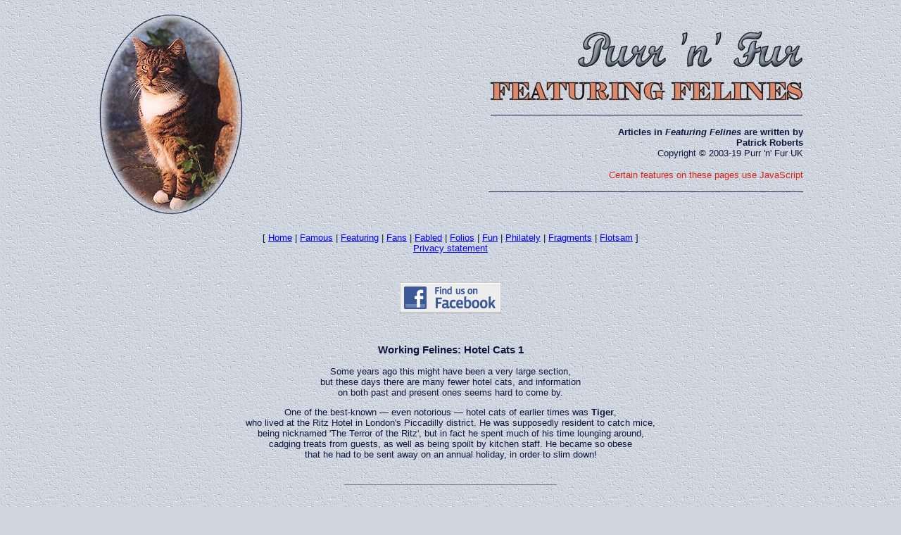

--- FILE ---
content_type: text/html
request_url: https://purr-n-fur.org.uk/featuring/wk-hotel01.html
body_size: 7274
content:
<html>
<!--  Created with the CoffeeCup HTML Editor  -->
<!--        http://www.coffeecup.com/         -->
<!--      Brewed on 25Mar2009 Lu190121        -->

<head>

<title>Purr-n-Fur UK | Hotel Cats | Matilda of the Algonquin, New York</title>

<meta name="description" content="Matilda is the Algonquin Hotel's well-known resident cat in New York, continuing a tradition from the 1930s.">

<meta name="keywords" content="purr-n-fur, purr 'n' fur, patrick roberts, cat, cats, featuring felines, felines, feature, 2006, algonquin hotel, birthday party, cat of the year, charities, frank case, guests, hamlet, hotel cat, john barrymore, lobby, matilda, matilda ii, matilda iii, new york, nyc, ragdoll, rusty, theatre cat, theatrical, tradition, westchester cat show">

<!-- START POP-UP SCRIPT -->
<SCRIPT LANGUAGE="JavaScript">
<!-- Begin
function popUp(URL) {
day = new Date();
id = day.getTime();
eval("page" + id + " = window.open(URL, '" + id + "', 'toolbar=0,scrollbars=0,location=0,statusbar=0,menubar=0,resizable=1,width=720,height=620,left = 200,top = 150');");
}
// End -->
</script>
<!-- END POP-UP SCRIPT -->

  <style>
  body{
  scrollbar-base-color: #BBC1CB;
  }
  </style>
</head>

<body bgcolor="#CFD5DF" text="#0E173E" link="#0000FF" vlink="#BA12BC" alink="#FF0000" background="0pix/0texture.jpg">
<font face="verdana, arial, helvetica, sans-serif" size="2">


<!-- http://www.purr-n-fur.org.uk/featuring/wk-hotel01.html -->


<!-- BANNER -->
<table width="1022" cellspacing="2" cellpadding="8" border="0" align="center">
<tr><!-- Row 1 -->
<td>
<img src="0pix/0soxy.jpg" width="208" height="289" title="Our featured feline is Soxy - read a little more at the foot of the page" alt="" border="0">
</td>

<td align="right">
<img src="0pix/0featuring-banner2.jpg" width="445" height="120" title="Purr 'n' Fur Featuring Felines" alt="" border="0">

<p><font face="verdana, arial, helvetica, sans-serif" size="2" color="#0E173E">
<b>Articles in <i>Featuring Felines</i> are written by<br>
Patrick Roberts</b><br>
Copyright &copy; 2003-19 Purr 'n' Fur UK</font></p>

<p><font face="arial, helvetica, sans-serif" size="2" color="#DE2110">
Certain features on these pages use JavaScript</font></p>

<hr align="right" size="1" width="445" noshade color="#0E173E">
</td>
</tr>
</table>
<!-- END BANNER -->


<!-- NAVIGATION -->
<p align="center"><font face="arial, helvetica, sans-serif">
[ 
<a href="../index.html">Home</a> | 
<a href="../famous/index.html">Famous</a> | 
<a href="index.html">Featuring</a> | 
<a href="../fans/index.html">Fans</a> | 
<a href="../fabled/index.html">Fabled</a> | 
<a href="../folios/index.html">Folios</a> | 
<a href="../fun/index.html">Fun</a> | 
<a href="../philately/index.html">Philately</a> | 
<a href="../fragment/index.html">Fragments</a> | 
<a href="../flotsam/index.html">Flotsam</a> 
]<br>
<a href="../privacy.html">Privacy statement</a>
</font></p><br>


<!-- FACEBOOK -->
<p align="center">
<a href="https://www.facebook.com/pages/Purr-n-Fur/282441495151314" target="_blank"><img src="../facebook1.gif" width="144" height="44" title="Visit our Facebook page!" alt="" border="0"></a></p><br>
<!-- END NAVIGATION -->


<!-- MAIN CONTENT -->
<h3 align="center">Working Felines: Hotel Cats 1</h3>


<p align="center">Some years ago this might have been a very large section,<br>
but these days there are many fewer hotel cats, and information<br>
on both past and present ones seems hard to come by.</p>

<p align="center">One of the best-known &#151; even notorious &#151; hotel cats of earlier times was <b>Tiger</b>,<br>
who lived at the Ritz Hotel in London's Piccadilly district. He was supposedly resident to catch mice,<br>
being nicknamed 'The Terror of the Ritz', but in fact he spent much of his time lounging around,<br>
cadging treats from guests, as well as being spoilt by kitchen staff. He became so obese<br>
that he had to be sent away on an annual holiday, in order to slim down!</p><br>


<hr align="center" width="300" size="1" noshade><br><br>


<!-- OPEN OUTER TABLE -->
<table width="800" cellspacing="0" cellpadding="6" border="0" align="center">
<tr>
<td>
<font face="verdana, arial, helvetica, sans-serif" size="2">



<!-- NESTED HEADING -->
<table width="750" cellspacing="0" cellpadding="8" border="0" align="center">
<tr>
<td align="left">
<font face="verdana, arial, helvetica, sans-serif" color="#530892">
<h2>The<br>Algonquin Hotel<br>Cats</h2>
<h3>New York City</h3>
</font>
</td>

<td align="right">
<img src="work/hotel/wk-hotel01-algonquin01-hamlet.jpg" width="450" height="389" title="Hamlet of the Algonquin Hotel, New York City" alt="Hotel cat Hamlet - Algonquin Hotel, New York City" border="1">
</td>
</tr>
</table><br>
<!-- END NESTED HEADING -->



<p align="center"><font face="arial, helvetica, sans-serif" color="#DE2110">
Click thumbnails for enlargements (JavaScript should be enabled)
</font></p><br>


<p>
<a href="javascript:popUp('work/hotel/wk-hotel01-algonquin02-rustyhamlet.jpg')">
<img src="work/hotel/wk-hotel01-algonquin02-rustyhamlet_tn.jpg" width="90" height="90" title="Rusty drinking from a glass, and a later Hamlet" - click to enlarge" alt="Rusty, Algonquin Hotel cat (late 30s/early 40s) drinking from a glass, and a later Hamlet, ca 1977, New York City" border="1" align="left" vspace="5" hspace="10"></a>

<a href="javascript:popUp('work/hotel/wk-hotel01-algonquin03-hamletsmatilda1.jpg')">
<img src="work/hotel/wk-hotel01-algonquin03-hamletsmatilda1_tn.jpg" width="90" height="90" title="Hamlet ca 1977 and ca 1983, and Matilda I - click to enlarge" alt="Algonquin Hotel cats Hamlet (ca 1977 and ca 1983) and Matilda I, NYC" border="1" align="right" vspace="5" hspace="10"></a>

During the 1930s Frank Case, owner of the Algonquin Hotel in New York City at the time, took in a hungry and dishevelled stray red tabby, an 'unemployed theatre cat' called Rusty, and started a tradition that continues today. In the 1920s and 30s the Algonquin was a favourite gathering place for stars of the entertainment world, and hotel lore has it that it was star John Barrymore who suggested a name change to a theatrical one, and so Rusty became <b>Hamlet</b>. He was given a cat door to help in his comings and goings, and is said to have enjoyed drinking milk from a champagne glass. All in all Hamlet enjoyed quite a step up from his previous existence; but he was no youngster and lasted only three years in the job before passing away.</p>


<p>
<a href="javascript:popUp('work/hotel/wk-hotel01-algonquin04-matilda2.jpg')">
<img src="work/hotel/wk-hotel01-algonquin04-matilda2_tn.jpg" width="90" height="90" title="Matilda II retired in 2010 - click to enlarge" alt="Matilda II, Algonquin Hotel cat, New York City, retired 2010" border="1" align="left" vspace="5" hspace="10"></a>

<a href="javascript:popUp('work/hotel/wk-hotel01-algonquin05-matilda2.jpg')">
<img src="work/hotel/wk-hotel01-algonquin05-matilda2_tn.jpg" width="90" height="90" title="Matilda II - click to enlarge" alt="Algonquin Hotel cat Matilda II, NYC" border="1" align="left" vspace="5" hspace="10"></a>

However, the tradition was begun, and ever since there has always been a cat at the Algonquin. Incumbents had the run of the hotel to go where they pleased, apart from the kitchens and the hotel dining room. Males always take the name Hamlet, while females are called Matilda. It wasn't until 1987 that the first female took on the job; like her predecessors she came from a shelter. <b>Matilda I</b> (<i>included above right</i>) remained in post for 10 years, when <b>Matilda II</b> (<i>left</i>) took over and was the first Algonquin cat not to have come from a rescue shelter. She was a pedigree Ragdoll who was 'cat of the year' in 2006 at the Westchester Cat Show. She joined the hotel in 1997 at the age of 2, making her in 2010 a mature lady of about 15 years of age, when it was decided that she should retire. She went to a very nice home in Brooklyn, where she can relax, watch the birds, sit in the sun &#151; and doze on a four-poster bed!</p>


<p>
<a href="javascript:popUp('work/hotel/wk-hotel01-algonquin05-matilda3.jpg')">
<img src="work/hotel/wk-hotel01-algonquin05-matilda3_tn.jpg" width="90" height="90" title="Matilda III, retired 2017 - click to enlarge" alt="Matilda III, Algonquin Hotel cat until 2017, New York City" border="1" align="right" vspace="5" hspace="10"></a>

With <b>Matilda III</b> the hotel reverted to the tradition of taking on a 'rescue' cat, and she came from the North Shore Animal League. She had been stuffed in a box and dumped at the League's front door, therefore her origins were unknown; she appeared to be about 4 years old when she took up her hotel duties in December 2010.</p>


<p>She was fed by the doormen; she even had her own e-mail address, answered on her behalf by the general manager's executive assistant. There's normally a birthday party each year in August, thrown by the hotel, to which other feline guests may be invited; these parties raise money for cat charities. The tradition was resumed in 2012, while in 2011 the party was more of a 'coming-out ball' for the new arrival. Matilda II's 2009  party was a high-class and high-fashion affair, with benefits going to the North Shore Animal League America.</p>


<p>
<a href="javascript:popUp('work/hotel/wk-hotel01-algonquin06-matilda3.jpg')">
<img src="work/hotel/wk-hotel01-algonquin06-matilda3_tn.jpg" width="90" height="90" title="Matilda III - click to enlarge" alt=" Hotel cat Matilda III of the Algonquin Hotel, NYC" border="1" align="left" vspace="5" hspace="10"></a>

One of Matilda's favourite supervisory spots, from where she could oversee the arrival and departure of guests, was on her personal chair in the lobby. However, after November 2011 her freedom was somewhat restricted, and she was no longer allowed in the lobby. Other establishments that serve food have fallen foul of the New York Department of Hygiene's rules concerning animals, and since food can be served in the hotel lobby Matilda was no longer allowed there. She could still go to the arrival area or take up a favoured position behind the front-desk computer, and was allowed in the coatroom, which was her most favourite haunt of all. Guests still frequently asked where the cat was, and hotel employees, now keeping more of an eye on her to avoid any contravention of regulations, could usually say where she was to be found.</p>

<p>In mid-2017 it was announced that Matilda was retiring from hotel duties and going to live with one of the hotel's regular guests. Although not an old cat at 11 years, she had been performing her duties admirably for nearly seven years, and there were signs that she was becoming tired of all the constant attention, especially from children. There's some information and a series of great pictures of Matilda III at the LoveMeow link below.</p>


<h3><font color="#530892">A change of resident</font></h3>


<p>
<a href="javascript:popUp('work/hotel/wk-hotel01-algonquin07-hamlet.jpg')">
<img src="work/hotel/wk-hotel01-algonquin07-hamlet_tn.jpg" width="90" height="90" title="Hamlet took up his duties in 2017, taking over from Matilda III - click to enlarge" alt="Hamlet, hotel cat at the Algonquin, New York City, 2017" border="1" align="left" vspace="5" hspace="10"></a>

<a href="javascript:popUp('work/hotel/wk-hotel01-algonquin08-hamlet.jpg')">
<img src="work/hotel/wk-hotel01-algonquin08-hamlet_tn.jpg" width="90" height="90" title="Hamlet - click to enlarge" alt="Hamlet, the cat at the Algonquin Hotel, NYC" border="1" align="right" vspace="5" hspace="10"></a>

True to the hotel's tradition her male successor, the first in some 40 years, is named <b>Hamlet</b> &#151; as were all his male predecessors. A red tabby, he was found as a stray scrounging for food on Long Island and taken in by a rescue organisation, which noted his friendly and very sociable disposition. So when the Algonquin put word out around local shelters that a ginger cat was being sought to become the new resident, Hamlet was put forward and it was obvious that he met the requirements admirably. A clipped ear showed that he had already been neutered. For his first few weeks Hamlet lived upstairs at the hotel to become acclimatised, but in early August he made his debut at the annual Cat Fashion Show, which raises funds for an animal charity, and then took up his duties as the official 'meeter and greeter' of the Algonquin. He soon settled happily and successfully into his role, and took to social media, taking over from Matilda at the Algonquin Cat's Twitter account and Facebook page. Now there is Hamlet merchandise, and he also has his own business cards.</p>

<p>Matilda went to live in Duluth, Minnesota with her new humans. She had a large house and garden to roam in, where she could just 'be a cat'; but sadly she wasn't able to enjoy her new life for long. In October 2017, just three months following her retirement, she suffered a stroke and died.</p><br>


<h3><font color="#530892">Links and further reading</font></h3>


<font face="arial, helvetica, sans-serif" size="2">
<ul>
<li><a href="http://www.algonquinhotel.com/">Algonquin Hotel</a></li>

<li>The hotel's page for <a href="http://www.algonquinhotel.com/story/algonquin-cat/">The Algonquin Cat</a></li>

<li>Algonquin Hotel at 
<a href="https://www.facebook.com/AlgonquinHotel">Facebook</a> | 
<a href="https://instagram.com/algonquinnyc/">Instagram</a>
</li>

<li>Matilda / Hamlet at 
<a href="https://www.facebook.com/TheAlgonquinCat/">Facebook</a> | 
<a href="https://twitter.com/TheAlgonquinCat?lang=en">Twitter</a> | 
<a href="https://www.instagram.com/thealgonquincat/">Instagram</a>
<br><br></li>

<li><i>New York Times</i>, Jul 2006: <a href="https://www.nytimes.com/2006/07/09/nyregion/thecity/09cat.html">Channeling the Cat's Meow</a> (NB: mistakenly identifies Matilda II as a Birman)</li>

<li>Cat Lovers Only: <a href="https://www.cat-lovers-only.com/matilda-the-ragdoll.html">Meet Matilda The Ragdoll Cat</a></li>

<li><i>New York Post</i>, Apr 2011: <a href="https://nypost.com/2011/04/03/hotel-mascot-has-ten-lives/">Hotel mascot has ten lives</a></li>

<li>NBC News, Nov 2011: <a href="https://www.nbcnews.com/news/other/algonquin-hotels-directfurr-guest-relations-matilda-cat-living-life-shorter-v8977781">Algonquin Hotel�s &quot;Directfurr of Guest Relations,&quot; Matilda the cat, is living life on a shorter leash</a></li>

<li>NBC Today, Dec 2011: <a href="https://www.today.com/news/me-out-famed-hotel-cat-evicted-lobby-wbna45416507">Me-OUT! Famed hotel cat evicted from lobby</a></li>

<li>Cat Lovers Only: <a href="https://www.cat-lovers-only.com/algonquin-cat.html">The New Algonquin Cat</a></li>

<li>Untapped Cities, Mar 2013: <a href="https://untappedcities.com/2013/03/25/meet-matilda-the-algonquin-cat/">Meet Matilda, the Algonquin Cat</a></li>

<li>Cond&eacute; Nast Traveler, Jan 2015: <a href="https://www.cntraveler.com/stories/2015-01-05/the-algonquin-hotel-matilda-nyc-cat-wrangler">The Algonquin Hotel's &quot;Cat Wrangler&quot; Might Have the World's Best Hospitality Job</a></li>

<li>The Hatching Cat blog, Mar 2015: <a href="http://hatchingcatnyc.com/2015/03/07/rusty-first-famous-felines_algonquin-hotel/">1921 &amp; 1936: Billy and Rusty, the Famous Felines of the Algonquin Hotel</a></li>

<li><i>New York Post</i>, Jul 2017: <a href="https://nypost.com/2017/07/29/this-will-soon-be-the-most-famous-cat-in-nyc/">This will soon be the most famous cat in NYC</a></li>

<li>LoveMeow, Aug 2017: <a href="https://www.lovemeow.com/cat-supervises-hotel-for-7-years-and-has-never-missed-a-day-of-work-2467738891.html">Cat Supervises Hotel for 7 Years and Has Never Missed a Day Of Work</a></li>

<li>Untapped Cities, Aug 2017: <a href="https://untappedcities.com/2017/08/03/meet-hamlet-the-algonguin-hotels-new-residential-cat/">Meet Hamlet: The Algonquin Hotel's New Residential Cat</a></li>

<li><i>New York Post</i>, Oct 2017: <a href="https://nypost.com/2017/10/23/rip-matilda-the-famous-algonquin-cat/">RIP Matilda, the famous Algonquin Hotel cat</a></li>

<li>Catster, Oct 2017: <a href="https://www.catster.com/the-scoop/remembering-matildas-legacy-at-the-algonquin-hotel-and-beyond">Remembering Matilda's Legacy at The Algonquin Hotel and Beyond</a></li>

<li><i>Mail Online</i>, Jan 2019: <a href="https://www.dailymail.co.uk/news/article-6579493/Meet-Hamlet-VIII-famed-feline-resident-New-Yorks-storied-Algonquin-Hotel.html">He's the Algon-king!</a></li>
</ul></font>
<br>


<!-- CLOSE OUTER TABLE -->
<hr align="center" width="340" size="1" noshade>
</font>
</td>
</tr>
</table>
<!-- END MAIN CONTENT -->


<!-- FOOTER -->

<!-- EMAIL -->
<p align="center"><i>If you would like to comment please contact me, 
<script LANGUAGE="JavaScript">
<!-- BEGIN Script
var cry1=String.fromCharCode(109,97,105,108,116,111,58);document.write("<a href=\"");document.write(cry1);document.write("pr");document.write(String.fromCharCode(64));
document.write("purr-n-fur.org.uk");
document.write("?subject=Algonquin Cats, NYC\">");
document.write("Patrick Roberts");
document.write("</a>");
//END -->
</script>
</i></p><br>
<!-- END EMAIL -->


<!-- FACEBOOK -->
<p align="center"><i>Drop in at our Facebook page</i></p>
<p align="center">
<a href="https://www.facebook.com/pages/Purr-n-Fur/282441495151314" target="_blank"><img src="../facebook5.gif" width="120" height="30" title="Drop in at our Facebook page" alt="" border="0"></a></p><br>
<!-- END FACEBOOK -->


<!-- MENU -->
<p align="center">Return to:<br>
<a href="wk-index.html"><b>Working Cats index</b></a><br>
<a href="index.html"><b>Featuring Felines main index</b></a><br>
for more real-life stories and adventures of cats</p>

<p align="center">Other sections:<br>
<a href="../famous/index.html"><b>Famous Felines</b></a><br>
<a href="../fabled/index.html"><b>Fabled Felines</b></a><br>
<a href="../folios/index.html"><b>Feline Folios</b></a><br>
<a href="../fun/index.html"><b>Feline Fun</b></a><br>
<a href="../fans/index.html"><b>Fans of Felines</b></a><br>
<a href="../philately/index.html"><b>Feline Philately</b></a><br>
<a href="../fragment/index.html"><b>Feline Fragments</b></a><br>
<a href="../flotsam/index.html"><b>Feline Flotsam</b></a></p>

<p align="center">or visit the <a href="../index.html"><b>Purr 'n' Fur</b></a> home page</p><br>

<p align="center"><img src="0pix/0divider.jpg" width="251" height="78" alt="" border="0"></p><br>
<!-- END MENU -->


<!-- FF -->
<table width="1000" cellspacing="0" cellpadding="0" border="0" align="center">
<tr>
<td>
<font face="arial, helvetica, sans-serif" size="2" color="#DE2110">
<p align="center"><b>Our featured feline</b> at the head of the page is Socks, pictured in 2003 surveying his 'estate' in the early morning sunshine. Affectionately known as Soxy, he blossomed from a thin and hungry stray into a substantial and handsome cat who loved life and company, and his gentle ways endeared him to many friends. He is no longer with us, but you can read more from his human companion <a href="../friends/soxy.html">here</a>.</p>
</font>
</td>
</tr>
</table><br><br>

<hr align="center" width="340" size="1" noshade><br><br>
<!-- END FF -->


<!-- COPYRIGHT -->
<p align="center"><font face="arial, helvetica, sans-serif">
Copyright &copy; Patrick Roberts &amp; Purr 'n' Fur UK 2003-19<br>
All rights reserved<br>
Images and content (whether original or used at Purr 'n' Fur with permission) may NOT be reproduced<br>
at another website or otherwise copied or used without prior permission.<br>
Direct linking (hotlinking) to ANY images on this site is strictly forbidden.<br>
If you want something, 

<script LANGUAGE="JavaScript">
<!-- BEGIN Script
var cry1=String.fromCharCode(109,97,105,108,116,111,58);document.write("<a href=\"");document.write(cry1);document.write("pr");document.write(String.fromCharCode(64));
document.write("purr-n-fur.org.uk");
document.write("?subject=Algonquin Cats, NYC\">");
document.write("PLEASE ASK");
document.write("</a>");
//END -->
</script> !<br>
Page created March 2009, with later revisions and additions
</font></p>
<!-- END COPYRIGHT -->

<!-- END FOOTER -->

</font>
<script defer src="https://static.cloudflareinsights.com/beacon.min.js/vcd15cbe7772f49c399c6a5babf22c1241717689176015" integrity="sha512-ZpsOmlRQV6y907TI0dKBHq9Md29nnaEIPlkf84rnaERnq6zvWvPUqr2ft8M1aS28oN72PdrCzSjY4U6VaAw1EQ==" data-cf-beacon='{"version":"2024.11.0","token":"eba0d580cc614387ae75f844def528b6","r":1,"server_timing":{"name":{"cfCacheStatus":true,"cfEdge":true,"cfExtPri":true,"cfL4":true,"cfOrigin":true,"cfSpeedBrain":true},"location_startswith":null}}' crossorigin="anonymous"></script>
</body>
</html>